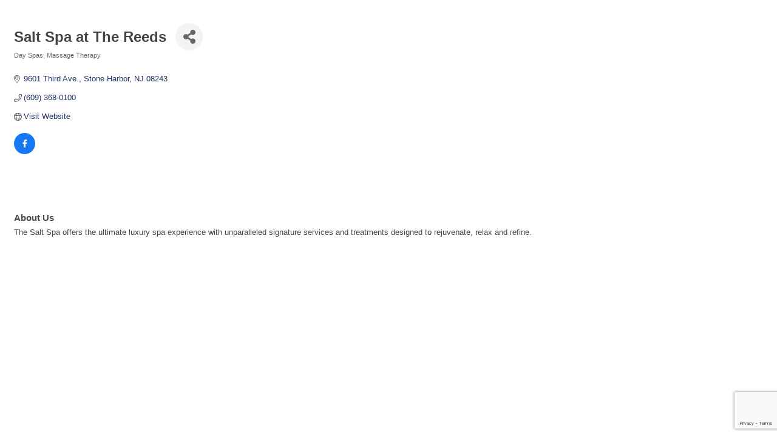

--- FILE ---
content_type: text/html; charset=utf-8
request_url: https://www.google.com/recaptcha/enterprise/anchor?ar=1&k=6LfI_T8rAAAAAMkWHrLP_GfSf3tLy9tKa839wcWa&co=aHR0cHM6Ly9idXNpbmVzcy5jYXBlbWF5Y291bnR5Y2hhbWJlci5jb206NDQz&hl=en&v=N67nZn4AqZkNcbeMu4prBgzg&size=invisible&anchor-ms=20000&execute-ms=30000&cb=ycu7zlespwqi
body_size: 48871
content:
<!DOCTYPE HTML><html dir="ltr" lang="en"><head><meta http-equiv="Content-Type" content="text/html; charset=UTF-8">
<meta http-equiv="X-UA-Compatible" content="IE=edge">
<title>reCAPTCHA</title>
<style type="text/css">
/* cyrillic-ext */
@font-face {
  font-family: 'Roboto';
  font-style: normal;
  font-weight: 400;
  font-stretch: 100%;
  src: url(//fonts.gstatic.com/s/roboto/v48/KFO7CnqEu92Fr1ME7kSn66aGLdTylUAMa3GUBHMdazTgWw.woff2) format('woff2');
  unicode-range: U+0460-052F, U+1C80-1C8A, U+20B4, U+2DE0-2DFF, U+A640-A69F, U+FE2E-FE2F;
}
/* cyrillic */
@font-face {
  font-family: 'Roboto';
  font-style: normal;
  font-weight: 400;
  font-stretch: 100%;
  src: url(//fonts.gstatic.com/s/roboto/v48/KFO7CnqEu92Fr1ME7kSn66aGLdTylUAMa3iUBHMdazTgWw.woff2) format('woff2');
  unicode-range: U+0301, U+0400-045F, U+0490-0491, U+04B0-04B1, U+2116;
}
/* greek-ext */
@font-face {
  font-family: 'Roboto';
  font-style: normal;
  font-weight: 400;
  font-stretch: 100%;
  src: url(//fonts.gstatic.com/s/roboto/v48/KFO7CnqEu92Fr1ME7kSn66aGLdTylUAMa3CUBHMdazTgWw.woff2) format('woff2');
  unicode-range: U+1F00-1FFF;
}
/* greek */
@font-face {
  font-family: 'Roboto';
  font-style: normal;
  font-weight: 400;
  font-stretch: 100%;
  src: url(//fonts.gstatic.com/s/roboto/v48/KFO7CnqEu92Fr1ME7kSn66aGLdTylUAMa3-UBHMdazTgWw.woff2) format('woff2');
  unicode-range: U+0370-0377, U+037A-037F, U+0384-038A, U+038C, U+038E-03A1, U+03A3-03FF;
}
/* math */
@font-face {
  font-family: 'Roboto';
  font-style: normal;
  font-weight: 400;
  font-stretch: 100%;
  src: url(//fonts.gstatic.com/s/roboto/v48/KFO7CnqEu92Fr1ME7kSn66aGLdTylUAMawCUBHMdazTgWw.woff2) format('woff2');
  unicode-range: U+0302-0303, U+0305, U+0307-0308, U+0310, U+0312, U+0315, U+031A, U+0326-0327, U+032C, U+032F-0330, U+0332-0333, U+0338, U+033A, U+0346, U+034D, U+0391-03A1, U+03A3-03A9, U+03B1-03C9, U+03D1, U+03D5-03D6, U+03F0-03F1, U+03F4-03F5, U+2016-2017, U+2034-2038, U+203C, U+2040, U+2043, U+2047, U+2050, U+2057, U+205F, U+2070-2071, U+2074-208E, U+2090-209C, U+20D0-20DC, U+20E1, U+20E5-20EF, U+2100-2112, U+2114-2115, U+2117-2121, U+2123-214F, U+2190, U+2192, U+2194-21AE, U+21B0-21E5, U+21F1-21F2, U+21F4-2211, U+2213-2214, U+2216-22FF, U+2308-230B, U+2310, U+2319, U+231C-2321, U+2336-237A, U+237C, U+2395, U+239B-23B7, U+23D0, U+23DC-23E1, U+2474-2475, U+25AF, U+25B3, U+25B7, U+25BD, U+25C1, U+25CA, U+25CC, U+25FB, U+266D-266F, U+27C0-27FF, U+2900-2AFF, U+2B0E-2B11, U+2B30-2B4C, U+2BFE, U+3030, U+FF5B, U+FF5D, U+1D400-1D7FF, U+1EE00-1EEFF;
}
/* symbols */
@font-face {
  font-family: 'Roboto';
  font-style: normal;
  font-weight: 400;
  font-stretch: 100%;
  src: url(//fonts.gstatic.com/s/roboto/v48/KFO7CnqEu92Fr1ME7kSn66aGLdTylUAMaxKUBHMdazTgWw.woff2) format('woff2');
  unicode-range: U+0001-000C, U+000E-001F, U+007F-009F, U+20DD-20E0, U+20E2-20E4, U+2150-218F, U+2190, U+2192, U+2194-2199, U+21AF, U+21E6-21F0, U+21F3, U+2218-2219, U+2299, U+22C4-22C6, U+2300-243F, U+2440-244A, U+2460-24FF, U+25A0-27BF, U+2800-28FF, U+2921-2922, U+2981, U+29BF, U+29EB, U+2B00-2BFF, U+4DC0-4DFF, U+FFF9-FFFB, U+10140-1018E, U+10190-1019C, U+101A0, U+101D0-101FD, U+102E0-102FB, U+10E60-10E7E, U+1D2C0-1D2D3, U+1D2E0-1D37F, U+1F000-1F0FF, U+1F100-1F1AD, U+1F1E6-1F1FF, U+1F30D-1F30F, U+1F315, U+1F31C, U+1F31E, U+1F320-1F32C, U+1F336, U+1F378, U+1F37D, U+1F382, U+1F393-1F39F, U+1F3A7-1F3A8, U+1F3AC-1F3AF, U+1F3C2, U+1F3C4-1F3C6, U+1F3CA-1F3CE, U+1F3D4-1F3E0, U+1F3ED, U+1F3F1-1F3F3, U+1F3F5-1F3F7, U+1F408, U+1F415, U+1F41F, U+1F426, U+1F43F, U+1F441-1F442, U+1F444, U+1F446-1F449, U+1F44C-1F44E, U+1F453, U+1F46A, U+1F47D, U+1F4A3, U+1F4B0, U+1F4B3, U+1F4B9, U+1F4BB, U+1F4BF, U+1F4C8-1F4CB, U+1F4D6, U+1F4DA, U+1F4DF, U+1F4E3-1F4E6, U+1F4EA-1F4ED, U+1F4F7, U+1F4F9-1F4FB, U+1F4FD-1F4FE, U+1F503, U+1F507-1F50B, U+1F50D, U+1F512-1F513, U+1F53E-1F54A, U+1F54F-1F5FA, U+1F610, U+1F650-1F67F, U+1F687, U+1F68D, U+1F691, U+1F694, U+1F698, U+1F6AD, U+1F6B2, U+1F6B9-1F6BA, U+1F6BC, U+1F6C6-1F6CF, U+1F6D3-1F6D7, U+1F6E0-1F6EA, U+1F6F0-1F6F3, U+1F6F7-1F6FC, U+1F700-1F7FF, U+1F800-1F80B, U+1F810-1F847, U+1F850-1F859, U+1F860-1F887, U+1F890-1F8AD, U+1F8B0-1F8BB, U+1F8C0-1F8C1, U+1F900-1F90B, U+1F93B, U+1F946, U+1F984, U+1F996, U+1F9E9, U+1FA00-1FA6F, U+1FA70-1FA7C, U+1FA80-1FA89, U+1FA8F-1FAC6, U+1FACE-1FADC, U+1FADF-1FAE9, U+1FAF0-1FAF8, U+1FB00-1FBFF;
}
/* vietnamese */
@font-face {
  font-family: 'Roboto';
  font-style: normal;
  font-weight: 400;
  font-stretch: 100%;
  src: url(//fonts.gstatic.com/s/roboto/v48/KFO7CnqEu92Fr1ME7kSn66aGLdTylUAMa3OUBHMdazTgWw.woff2) format('woff2');
  unicode-range: U+0102-0103, U+0110-0111, U+0128-0129, U+0168-0169, U+01A0-01A1, U+01AF-01B0, U+0300-0301, U+0303-0304, U+0308-0309, U+0323, U+0329, U+1EA0-1EF9, U+20AB;
}
/* latin-ext */
@font-face {
  font-family: 'Roboto';
  font-style: normal;
  font-weight: 400;
  font-stretch: 100%;
  src: url(//fonts.gstatic.com/s/roboto/v48/KFO7CnqEu92Fr1ME7kSn66aGLdTylUAMa3KUBHMdazTgWw.woff2) format('woff2');
  unicode-range: U+0100-02BA, U+02BD-02C5, U+02C7-02CC, U+02CE-02D7, U+02DD-02FF, U+0304, U+0308, U+0329, U+1D00-1DBF, U+1E00-1E9F, U+1EF2-1EFF, U+2020, U+20A0-20AB, U+20AD-20C0, U+2113, U+2C60-2C7F, U+A720-A7FF;
}
/* latin */
@font-face {
  font-family: 'Roboto';
  font-style: normal;
  font-weight: 400;
  font-stretch: 100%;
  src: url(//fonts.gstatic.com/s/roboto/v48/KFO7CnqEu92Fr1ME7kSn66aGLdTylUAMa3yUBHMdazQ.woff2) format('woff2');
  unicode-range: U+0000-00FF, U+0131, U+0152-0153, U+02BB-02BC, U+02C6, U+02DA, U+02DC, U+0304, U+0308, U+0329, U+2000-206F, U+20AC, U+2122, U+2191, U+2193, U+2212, U+2215, U+FEFF, U+FFFD;
}
/* cyrillic-ext */
@font-face {
  font-family: 'Roboto';
  font-style: normal;
  font-weight: 500;
  font-stretch: 100%;
  src: url(//fonts.gstatic.com/s/roboto/v48/KFO7CnqEu92Fr1ME7kSn66aGLdTylUAMa3GUBHMdazTgWw.woff2) format('woff2');
  unicode-range: U+0460-052F, U+1C80-1C8A, U+20B4, U+2DE0-2DFF, U+A640-A69F, U+FE2E-FE2F;
}
/* cyrillic */
@font-face {
  font-family: 'Roboto';
  font-style: normal;
  font-weight: 500;
  font-stretch: 100%;
  src: url(//fonts.gstatic.com/s/roboto/v48/KFO7CnqEu92Fr1ME7kSn66aGLdTylUAMa3iUBHMdazTgWw.woff2) format('woff2');
  unicode-range: U+0301, U+0400-045F, U+0490-0491, U+04B0-04B1, U+2116;
}
/* greek-ext */
@font-face {
  font-family: 'Roboto';
  font-style: normal;
  font-weight: 500;
  font-stretch: 100%;
  src: url(//fonts.gstatic.com/s/roboto/v48/KFO7CnqEu92Fr1ME7kSn66aGLdTylUAMa3CUBHMdazTgWw.woff2) format('woff2');
  unicode-range: U+1F00-1FFF;
}
/* greek */
@font-face {
  font-family: 'Roboto';
  font-style: normal;
  font-weight: 500;
  font-stretch: 100%;
  src: url(//fonts.gstatic.com/s/roboto/v48/KFO7CnqEu92Fr1ME7kSn66aGLdTylUAMa3-UBHMdazTgWw.woff2) format('woff2');
  unicode-range: U+0370-0377, U+037A-037F, U+0384-038A, U+038C, U+038E-03A1, U+03A3-03FF;
}
/* math */
@font-face {
  font-family: 'Roboto';
  font-style: normal;
  font-weight: 500;
  font-stretch: 100%;
  src: url(//fonts.gstatic.com/s/roboto/v48/KFO7CnqEu92Fr1ME7kSn66aGLdTylUAMawCUBHMdazTgWw.woff2) format('woff2');
  unicode-range: U+0302-0303, U+0305, U+0307-0308, U+0310, U+0312, U+0315, U+031A, U+0326-0327, U+032C, U+032F-0330, U+0332-0333, U+0338, U+033A, U+0346, U+034D, U+0391-03A1, U+03A3-03A9, U+03B1-03C9, U+03D1, U+03D5-03D6, U+03F0-03F1, U+03F4-03F5, U+2016-2017, U+2034-2038, U+203C, U+2040, U+2043, U+2047, U+2050, U+2057, U+205F, U+2070-2071, U+2074-208E, U+2090-209C, U+20D0-20DC, U+20E1, U+20E5-20EF, U+2100-2112, U+2114-2115, U+2117-2121, U+2123-214F, U+2190, U+2192, U+2194-21AE, U+21B0-21E5, U+21F1-21F2, U+21F4-2211, U+2213-2214, U+2216-22FF, U+2308-230B, U+2310, U+2319, U+231C-2321, U+2336-237A, U+237C, U+2395, U+239B-23B7, U+23D0, U+23DC-23E1, U+2474-2475, U+25AF, U+25B3, U+25B7, U+25BD, U+25C1, U+25CA, U+25CC, U+25FB, U+266D-266F, U+27C0-27FF, U+2900-2AFF, U+2B0E-2B11, U+2B30-2B4C, U+2BFE, U+3030, U+FF5B, U+FF5D, U+1D400-1D7FF, U+1EE00-1EEFF;
}
/* symbols */
@font-face {
  font-family: 'Roboto';
  font-style: normal;
  font-weight: 500;
  font-stretch: 100%;
  src: url(//fonts.gstatic.com/s/roboto/v48/KFO7CnqEu92Fr1ME7kSn66aGLdTylUAMaxKUBHMdazTgWw.woff2) format('woff2');
  unicode-range: U+0001-000C, U+000E-001F, U+007F-009F, U+20DD-20E0, U+20E2-20E4, U+2150-218F, U+2190, U+2192, U+2194-2199, U+21AF, U+21E6-21F0, U+21F3, U+2218-2219, U+2299, U+22C4-22C6, U+2300-243F, U+2440-244A, U+2460-24FF, U+25A0-27BF, U+2800-28FF, U+2921-2922, U+2981, U+29BF, U+29EB, U+2B00-2BFF, U+4DC0-4DFF, U+FFF9-FFFB, U+10140-1018E, U+10190-1019C, U+101A0, U+101D0-101FD, U+102E0-102FB, U+10E60-10E7E, U+1D2C0-1D2D3, U+1D2E0-1D37F, U+1F000-1F0FF, U+1F100-1F1AD, U+1F1E6-1F1FF, U+1F30D-1F30F, U+1F315, U+1F31C, U+1F31E, U+1F320-1F32C, U+1F336, U+1F378, U+1F37D, U+1F382, U+1F393-1F39F, U+1F3A7-1F3A8, U+1F3AC-1F3AF, U+1F3C2, U+1F3C4-1F3C6, U+1F3CA-1F3CE, U+1F3D4-1F3E0, U+1F3ED, U+1F3F1-1F3F3, U+1F3F5-1F3F7, U+1F408, U+1F415, U+1F41F, U+1F426, U+1F43F, U+1F441-1F442, U+1F444, U+1F446-1F449, U+1F44C-1F44E, U+1F453, U+1F46A, U+1F47D, U+1F4A3, U+1F4B0, U+1F4B3, U+1F4B9, U+1F4BB, U+1F4BF, U+1F4C8-1F4CB, U+1F4D6, U+1F4DA, U+1F4DF, U+1F4E3-1F4E6, U+1F4EA-1F4ED, U+1F4F7, U+1F4F9-1F4FB, U+1F4FD-1F4FE, U+1F503, U+1F507-1F50B, U+1F50D, U+1F512-1F513, U+1F53E-1F54A, U+1F54F-1F5FA, U+1F610, U+1F650-1F67F, U+1F687, U+1F68D, U+1F691, U+1F694, U+1F698, U+1F6AD, U+1F6B2, U+1F6B9-1F6BA, U+1F6BC, U+1F6C6-1F6CF, U+1F6D3-1F6D7, U+1F6E0-1F6EA, U+1F6F0-1F6F3, U+1F6F7-1F6FC, U+1F700-1F7FF, U+1F800-1F80B, U+1F810-1F847, U+1F850-1F859, U+1F860-1F887, U+1F890-1F8AD, U+1F8B0-1F8BB, U+1F8C0-1F8C1, U+1F900-1F90B, U+1F93B, U+1F946, U+1F984, U+1F996, U+1F9E9, U+1FA00-1FA6F, U+1FA70-1FA7C, U+1FA80-1FA89, U+1FA8F-1FAC6, U+1FACE-1FADC, U+1FADF-1FAE9, U+1FAF0-1FAF8, U+1FB00-1FBFF;
}
/* vietnamese */
@font-face {
  font-family: 'Roboto';
  font-style: normal;
  font-weight: 500;
  font-stretch: 100%;
  src: url(//fonts.gstatic.com/s/roboto/v48/KFO7CnqEu92Fr1ME7kSn66aGLdTylUAMa3OUBHMdazTgWw.woff2) format('woff2');
  unicode-range: U+0102-0103, U+0110-0111, U+0128-0129, U+0168-0169, U+01A0-01A1, U+01AF-01B0, U+0300-0301, U+0303-0304, U+0308-0309, U+0323, U+0329, U+1EA0-1EF9, U+20AB;
}
/* latin-ext */
@font-face {
  font-family: 'Roboto';
  font-style: normal;
  font-weight: 500;
  font-stretch: 100%;
  src: url(//fonts.gstatic.com/s/roboto/v48/KFO7CnqEu92Fr1ME7kSn66aGLdTylUAMa3KUBHMdazTgWw.woff2) format('woff2');
  unicode-range: U+0100-02BA, U+02BD-02C5, U+02C7-02CC, U+02CE-02D7, U+02DD-02FF, U+0304, U+0308, U+0329, U+1D00-1DBF, U+1E00-1E9F, U+1EF2-1EFF, U+2020, U+20A0-20AB, U+20AD-20C0, U+2113, U+2C60-2C7F, U+A720-A7FF;
}
/* latin */
@font-face {
  font-family: 'Roboto';
  font-style: normal;
  font-weight: 500;
  font-stretch: 100%;
  src: url(//fonts.gstatic.com/s/roboto/v48/KFO7CnqEu92Fr1ME7kSn66aGLdTylUAMa3yUBHMdazQ.woff2) format('woff2');
  unicode-range: U+0000-00FF, U+0131, U+0152-0153, U+02BB-02BC, U+02C6, U+02DA, U+02DC, U+0304, U+0308, U+0329, U+2000-206F, U+20AC, U+2122, U+2191, U+2193, U+2212, U+2215, U+FEFF, U+FFFD;
}
/* cyrillic-ext */
@font-face {
  font-family: 'Roboto';
  font-style: normal;
  font-weight: 900;
  font-stretch: 100%;
  src: url(//fonts.gstatic.com/s/roboto/v48/KFO7CnqEu92Fr1ME7kSn66aGLdTylUAMa3GUBHMdazTgWw.woff2) format('woff2');
  unicode-range: U+0460-052F, U+1C80-1C8A, U+20B4, U+2DE0-2DFF, U+A640-A69F, U+FE2E-FE2F;
}
/* cyrillic */
@font-face {
  font-family: 'Roboto';
  font-style: normal;
  font-weight: 900;
  font-stretch: 100%;
  src: url(//fonts.gstatic.com/s/roboto/v48/KFO7CnqEu92Fr1ME7kSn66aGLdTylUAMa3iUBHMdazTgWw.woff2) format('woff2');
  unicode-range: U+0301, U+0400-045F, U+0490-0491, U+04B0-04B1, U+2116;
}
/* greek-ext */
@font-face {
  font-family: 'Roboto';
  font-style: normal;
  font-weight: 900;
  font-stretch: 100%;
  src: url(//fonts.gstatic.com/s/roboto/v48/KFO7CnqEu92Fr1ME7kSn66aGLdTylUAMa3CUBHMdazTgWw.woff2) format('woff2');
  unicode-range: U+1F00-1FFF;
}
/* greek */
@font-face {
  font-family: 'Roboto';
  font-style: normal;
  font-weight: 900;
  font-stretch: 100%;
  src: url(//fonts.gstatic.com/s/roboto/v48/KFO7CnqEu92Fr1ME7kSn66aGLdTylUAMa3-UBHMdazTgWw.woff2) format('woff2');
  unicode-range: U+0370-0377, U+037A-037F, U+0384-038A, U+038C, U+038E-03A1, U+03A3-03FF;
}
/* math */
@font-face {
  font-family: 'Roboto';
  font-style: normal;
  font-weight: 900;
  font-stretch: 100%;
  src: url(//fonts.gstatic.com/s/roboto/v48/KFO7CnqEu92Fr1ME7kSn66aGLdTylUAMawCUBHMdazTgWw.woff2) format('woff2');
  unicode-range: U+0302-0303, U+0305, U+0307-0308, U+0310, U+0312, U+0315, U+031A, U+0326-0327, U+032C, U+032F-0330, U+0332-0333, U+0338, U+033A, U+0346, U+034D, U+0391-03A1, U+03A3-03A9, U+03B1-03C9, U+03D1, U+03D5-03D6, U+03F0-03F1, U+03F4-03F5, U+2016-2017, U+2034-2038, U+203C, U+2040, U+2043, U+2047, U+2050, U+2057, U+205F, U+2070-2071, U+2074-208E, U+2090-209C, U+20D0-20DC, U+20E1, U+20E5-20EF, U+2100-2112, U+2114-2115, U+2117-2121, U+2123-214F, U+2190, U+2192, U+2194-21AE, U+21B0-21E5, U+21F1-21F2, U+21F4-2211, U+2213-2214, U+2216-22FF, U+2308-230B, U+2310, U+2319, U+231C-2321, U+2336-237A, U+237C, U+2395, U+239B-23B7, U+23D0, U+23DC-23E1, U+2474-2475, U+25AF, U+25B3, U+25B7, U+25BD, U+25C1, U+25CA, U+25CC, U+25FB, U+266D-266F, U+27C0-27FF, U+2900-2AFF, U+2B0E-2B11, U+2B30-2B4C, U+2BFE, U+3030, U+FF5B, U+FF5D, U+1D400-1D7FF, U+1EE00-1EEFF;
}
/* symbols */
@font-face {
  font-family: 'Roboto';
  font-style: normal;
  font-weight: 900;
  font-stretch: 100%;
  src: url(//fonts.gstatic.com/s/roboto/v48/KFO7CnqEu92Fr1ME7kSn66aGLdTylUAMaxKUBHMdazTgWw.woff2) format('woff2');
  unicode-range: U+0001-000C, U+000E-001F, U+007F-009F, U+20DD-20E0, U+20E2-20E4, U+2150-218F, U+2190, U+2192, U+2194-2199, U+21AF, U+21E6-21F0, U+21F3, U+2218-2219, U+2299, U+22C4-22C6, U+2300-243F, U+2440-244A, U+2460-24FF, U+25A0-27BF, U+2800-28FF, U+2921-2922, U+2981, U+29BF, U+29EB, U+2B00-2BFF, U+4DC0-4DFF, U+FFF9-FFFB, U+10140-1018E, U+10190-1019C, U+101A0, U+101D0-101FD, U+102E0-102FB, U+10E60-10E7E, U+1D2C0-1D2D3, U+1D2E0-1D37F, U+1F000-1F0FF, U+1F100-1F1AD, U+1F1E6-1F1FF, U+1F30D-1F30F, U+1F315, U+1F31C, U+1F31E, U+1F320-1F32C, U+1F336, U+1F378, U+1F37D, U+1F382, U+1F393-1F39F, U+1F3A7-1F3A8, U+1F3AC-1F3AF, U+1F3C2, U+1F3C4-1F3C6, U+1F3CA-1F3CE, U+1F3D4-1F3E0, U+1F3ED, U+1F3F1-1F3F3, U+1F3F5-1F3F7, U+1F408, U+1F415, U+1F41F, U+1F426, U+1F43F, U+1F441-1F442, U+1F444, U+1F446-1F449, U+1F44C-1F44E, U+1F453, U+1F46A, U+1F47D, U+1F4A3, U+1F4B0, U+1F4B3, U+1F4B9, U+1F4BB, U+1F4BF, U+1F4C8-1F4CB, U+1F4D6, U+1F4DA, U+1F4DF, U+1F4E3-1F4E6, U+1F4EA-1F4ED, U+1F4F7, U+1F4F9-1F4FB, U+1F4FD-1F4FE, U+1F503, U+1F507-1F50B, U+1F50D, U+1F512-1F513, U+1F53E-1F54A, U+1F54F-1F5FA, U+1F610, U+1F650-1F67F, U+1F687, U+1F68D, U+1F691, U+1F694, U+1F698, U+1F6AD, U+1F6B2, U+1F6B9-1F6BA, U+1F6BC, U+1F6C6-1F6CF, U+1F6D3-1F6D7, U+1F6E0-1F6EA, U+1F6F0-1F6F3, U+1F6F7-1F6FC, U+1F700-1F7FF, U+1F800-1F80B, U+1F810-1F847, U+1F850-1F859, U+1F860-1F887, U+1F890-1F8AD, U+1F8B0-1F8BB, U+1F8C0-1F8C1, U+1F900-1F90B, U+1F93B, U+1F946, U+1F984, U+1F996, U+1F9E9, U+1FA00-1FA6F, U+1FA70-1FA7C, U+1FA80-1FA89, U+1FA8F-1FAC6, U+1FACE-1FADC, U+1FADF-1FAE9, U+1FAF0-1FAF8, U+1FB00-1FBFF;
}
/* vietnamese */
@font-face {
  font-family: 'Roboto';
  font-style: normal;
  font-weight: 900;
  font-stretch: 100%;
  src: url(//fonts.gstatic.com/s/roboto/v48/KFO7CnqEu92Fr1ME7kSn66aGLdTylUAMa3OUBHMdazTgWw.woff2) format('woff2');
  unicode-range: U+0102-0103, U+0110-0111, U+0128-0129, U+0168-0169, U+01A0-01A1, U+01AF-01B0, U+0300-0301, U+0303-0304, U+0308-0309, U+0323, U+0329, U+1EA0-1EF9, U+20AB;
}
/* latin-ext */
@font-face {
  font-family: 'Roboto';
  font-style: normal;
  font-weight: 900;
  font-stretch: 100%;
  src: url(//fonts.gstatic.com/s/roboto/v48/KFO7CnqEu92Fr1ME7kSn66aGLdTylUAMa3KUBHMdazTgWw.woff2) format('woff2');
  unicode-range: U+0100-02BA, U+02BD-02C5, U+02C7-02CC, U+02CE-02D7, U+02DD-02FF, U+0304, U+0308, U+0329, U+1D00-1DBF, U+1E00-1E9F, U+1EF2-1EFF, U+2020, U+20A0-20AB, U+20AD-20C0, U+2113, U+2C60-2C7F, U+A720-A7FF;
}
/* latin */
@font-face {
  font-family: 'Roboto';
  font-style: normal;
  font-weight: 900;
  font-stretch: 100%;
  src: url(//fonts.gstatic.com/s/roboto/v48/KFO7CnqEu92Fr1ME7kSn66aGLdTylUAMa3yUBHMdazQ.woff2) format('woff2');
  unicode-range: U+0000-00FF, U+0131, U+0152-0153, U+02BB-02BC, U+02C6, U+02DA, U+02DC, U+0304, U+0308, U+0329, U+2000-206F, U+20AC, U+2122, U+2191, U+2193, U+2212, U+2215, U+FEFF, U+FFFD;
}

</style>
<link rel="stylesheet" type="text/css" href="https://www.gstatic.com/recaptcha/releases/N67nZn4AqZkNcbeMu4prBgzg/styles__ltr.css">
<script nonce="hhffnLwfosVO55N6PI5BGQ" type="text/javascript">window['__recaptcha_api'] = 'https://www.google.com/recaptcha/enterprise/';</script>
<script type="text/javascript" src="https://www.gstatic.com/recaptcha/releases/N67nZn4AqZkNcbeMu4prBgzg/recaptcha__en.js" nonce="hhffnLwfosVO55N6PI5BGQ">
      
    </script></head>
<body><div id="rc-anchor-alert" class="rc-anchor-alert"></div>
<input type="hidden" id="recaptcha-token" value="[base64]">
<script type="text/javascript" nonce="hhffnLwfosVO55N6PI5BGQ">
      recaptcha.anchor.Main.init("[\x22ainput\x22,[\x22bgdata\x22,\x22\x22,\[base64]/[base64]/[base64]/[base64]/[base64]/UltsKytdPUU6KEU8MjA0OD9SW2wrK109RT4+NnwxOTI6KChFJjY0NTEyKT09NTUyOTYmJk0rMTxjLmxlbmd0aCYmKGMuY2hhckNvZGVBdChNKzEpJjY0NTEyKT09NTYzMjA/[base64]/[base64]/[base64]/[base64]/[base64]/[base64]/[base64]\x22,\[base64]\\u003d\x22,\x22RGMWw5rDusKRT8OSw51fTEDDuE9GamfDjMOLw67DgBnCgwnDtWvCvsO9GQNoXsKzWz9hwrAjwqPCscOtLcKDOsKbJD9ewpLCs2kGG8KUw4TCksK8OMKJw57Dt8O9WX0PJsOGEsO8wpPCo3rDvMKFb2HCgsOeVSnDo8OvVD4/[base64]/Duy7DigLDtjxZw71NOMOgwrXDhB9mwrt6woIiVcOrwpQQHzrDrgPDlcKmwp54PMKNw4dJw6t4wqlvw51KwrEHw4HCjcKZLVnCi3JEw7YowrHDmk/DjVxbw61awq5xw6Ewwo7Dmic9ZcKMYcOvw63CmsO6w7VtwpnDq8O1woPDmVM3wrUhw6HDsy7CinHDklbCjW7Ck8Oiw73DtcONS19twq8rwprDqVLCgsKYwpTDjBVRI0HDrMOdfG0NCMKSewouwobDuzHCmcK9CnvCgsOINcOZw7XClMO/w4fDrMK+wqvChEF4wrsvH8KSw5IVwoR7wpzCsjTDnsOAfhPCqMORe1XDq8OUfV5uEMOYecKXwpHCrMOOw5/DhU4dBU7DocKTwq16wpvDkm7Cp8K+w4nDucOtwqMHw4LDvsKafjPDiQh8JyHDqgxxw4pRGlPDozvCkMKgezHDncKHwpQXDRpHC8OeK8KJw53DqMKBwrPCtkQpVkLCqMO+O8KPwq9je3LCs8KKwqvDsxQLRBjDgcOXRsKNwqjCkzFOwoZowp7CsMOMdMOsw4/CjE7CiTElw6DDmBx2wq3DhcK/wovCncKqSsO8wozCmkTCpUrCn2FCw5PDjnrClsKuAnY9esOgw5DDlQh9NTrDocO+HMKgwqHDhyTDgsO7K8OUDWJVRcOTfcOgbA0yXsOcH8KAwoHCiMKNwovDvQRJw55Hw6/Ds8OpOMKfaMKuDcOOKcO0Z8K7w4LDl33CglLDum5uKMKMw5zCk8OHwp7Du8KwRcODwoPDt2sBNjrClCfDmxNGOcKSw5bDiTrDt3Y/FsO1wqtGwpd2UgLCrks5b8KOwp3Ci8OAw6tae8KXLcK4w7xYwoc/wqHDrMKQwo0NeEzCocKowrYewoMSDcObZMKxw5zDmBErScOqGcKiw5fDlsOBRCpUw5PDjQrDtzXCnTdOBEMfAAbDj8OPCRQDwq3ChF3Ci1jCjMKmworDmsKAbT/CrwvChDNIdmvCqWXCigbCrMOnPQ/DtcKJw57DpXBPw6FBw6LCsS7ChcKCJ8OCw4jDssOswrPCqgVbw6TDuA1Jw7DCtsOQwrnCoF1iwoTCl2/[base64]/XHo4w6kaKyLClMKiw60lw6AxfSVYwqXDlzrDoMKew4EvwotHY8OqK8KNwqxqw6gdwpXDsgHDvsKtBRl9wrzCqC7CsVrCvmnCjXnDnCnCkcObw7pHfMOFeH9LJcKAYcKYQR9jCC/CoQjDrsO0w7TCvBxkwrJpdFluw7Aywpt8wpvCr3/CuVldw60EYUrCo8KEw4jCqcOKAGJtVcK9JFUPwqtMTcKyd8O9ZMKWw6hwwoLDoMOfw5pGw5dDcsK+w77CkkPDgj1Kw5nCg8ONFcK5wpdeE1vClgXDqsK5LMObDsKCHDLCl2E/[base64]/DoMK4w4d+cm9Twp/CmEzCj8KjZWJeRcOJTFhawrvCm8OFwpzDgidDwqMBw4BIwrrCu8K/IGgIw5/DrcOcc8Oew4FiCyDCv8ONCCERw4pbQ8KXwpPDvzzCkGXClMOfE2PCvsO5w4/DmMO7aUrCv8OLw4QgSAbCgcKwwrh7wrbCqH9XYHfDuyzClsOoWS/CocK/[base64]/DlcOwwq9sd2ZHwrDCgTjCgcOhBsOWU8OUwrTCtThhNwNDdB/CtXTDtw7Dk2PDgXkIZyEfZMKrFBXCvE/[base64]/L1AvwqzDjcO1M8OZwrpceyDCin/Cn8O9YQAEwqsUKcOWCCPDicKeVjZBw6XCm8K1P0s0E8KawodwGRZlQ8KcOU/CgX/Dly5Ud23DjAQaw6ZdwqI7KjtKcVTDlcOawoUSdcOsBAoULMO4fj9KwoBVw4TDrGZGB3PDklLCnMKwMMO1w6TCt2Z2OsKfwrhuKMKwECjDgUVMPWg7P1/CrcKaw7bDucKCwqfDp8OIXcK4YUQHw5jCjmpFwoo7QMK+OX3CqMKewqrCrcOiw6DDssOmLMK0HcOVwp/CniXChMKlw7t0RmdqwqbDqsKVa8OLFsKoAsKXwpQ/FWY0XBkGZ1/DoynDqGzCqcOBwpPClmzDtMO6acKnUsOtPho/wpQrQ1oZwoZPwqjCo8Kmw4VDSUXCpMOXwrfDiRjDmsOnw7lnXsOSwr1pP8O6bxnCnSsew7BgalzCoRPClATCt8OAPsKEDSzDj8OgwqnDoH5Yw5rCtsOLwpjCtsOcfMKtJwpiFcK5w4N1CS/[base64]/Dt3DDocOnw70MwrkOGilxw4fCrRt9fGpbecKRw6vDjgvDvcOzBsOaOAdweV3ChUfCoMKxw5PCuCnCh8KTLsKrw6UOw5jDusOww5R6CcOfMcOzw7PCrg1SEl3DpB3CrlfDucK+Y8OXARggw7l7Cg3Cs8KjO8ODw7Bvwqgkw482woTDksKXwqjDtl4rFy/DnMOLw7XDqMOQwqPDhy9kwrBUw5/DtSXCjMO1ZMKZwr/DjMKHQsOIYngVI8KowpXDjR3DlcKeY8KMw40kw5RRwqTCu8O3w5nDoCbCmsKCAsOrwq3DusKTN8Ksw6Uow6NIw69iDsKawo9qwq5nZ1fCsR3DuMOeSsOjw4fDr1LCpBZ0W0/Di8Okw53DisOWw7rCv8ORwprDrTrCn248wo0Qw4DDs8Kuw6fDqMOUwozCuTDDv8OHIWlmaTNow6nDvGnDjcKxccOhB8Olw4DCmMONP8KMw7zCsVTDr8O1acOqHRXDk10GwpZ6wpVkQcOlwqDCpDAiwotRJDtswpzCjW/DlMKWf8OQw6PDrhQpUCXDpwFLdWjCvF19w5oMV8OCwoVFR8Kywr4pwrkaMcKaHcK6w57Do8KOwpQUHXXDl33Co2giU2o6w5kywonCrsKfw4k8asOcw67CjwLCgRXDj1vCmMK/wpJow5PDmMOvSsOdLcK5wogkwoYbGxHDssOXw67ChsKtN2TDp8KAwpnDhDk9w4Mww5kIw5FZI0xpw7zCmMKUTSU9w5p/ZWlFAsKVNcOzwrkYKGbDs8OxUkLCkF4gI8OjKkbCvcODJsOoZjFkQ27Dn8K4R3FTw7XCvwHCscOkJh7Di8KuJktAw5Z2wroAw6kqw5lmQMO3HF7Dl8KdGMORJXRdwoLDlQzCsMOaw59Fw6IkcsOrw4pPw75QwobCocOowrUtF3x3wqnDnsKdf8KzXj/ChRdkwqHChsKMw4AhFxxZwobDpsOWURNYwonDhsKJQMOQw4LDrXFcWV/CpMOOdcK0wpDDo33ClMKmwp7Cm8OuG347ZsOBwoo4wo/DhcKfwofCoGvDm8K7wqNscsKawo4lPMOGwrspc8KzAcKgwpxdEsK3H8Olwr7DhWcZw41Hw5MJwqleOMO0wo0Uwrw8w4Maw6XCmcOpwotgOUnDnsKpw7wBZcKow6Y/w7kow7nCpjnDmG1Nw5HDi8OnwrM9w703L8K2f8KUw5XCrzDCn1TDunXDocKSA8O3e8KbZMKwa8OYwo4Jw7XCn8O3w6DCo8KAw7fDiMO/dAA6w6B6UcOwIQjDgsK+QQ3DvX4XB8KlMsOYasO6w4h/w7tWw7R4w5I2KRkDLgbCpHhNw4HDm8KBISbDvwDCkcOSwpI9w4LDq1nDmsO1KMKwZjMIGsOPZcKnFRjDsWjDiklPQsK+w63Ci8K+wr7DtVLDsMOVw5/CvRvCrANUw5s6w7wVwroww7PDo8K/w7DDvsOhwqgIGhYFLUDCnMOtwpcwTMKXYGsJw5wZw4PDp8KLwqA0w5B8wpHCosOnw4DCo8O5w4U5BgzDuWDCmjYaw7sHw6pNw7LDpntpwqsNZcO6YMONwqHCvzpAUMK5YcOowrV8w6J/[base64]/DqsKmbkjDgMO0GRDChD/Cuk0odMKpw70dw6nDggjChcK2wq7DkMKddMOlwpc2wp7DhsOmwrN0w5TCrsKlRsOsw6gqBMORISgnw43CgMKCw7w2VmHCuUvCoQFFWCVkwpLCkMOyw57CmsKKecK3w4jDrFAwHMKiwpdEw5/CiMKaIg/DvMKSw7PChiMow4LCrHBZwqcVJsKPw6YOGMOjfsKXMMOwOsOLw6fDoQXCrMONCUFNNHDCocOqdMKjKGg1exZRw4J+wqg1asOiw6Q8ZTt/[base64]/PR/Ch8K9cQQfNsKzwrBqw7bClGHDrcKEw6VFw6vDjsOow4s8D8OXwodjw6vDpMOSS0bCjyjDusOqwq43EAPCrcObFzbDp8OsSMKYQidPdsK/w5DDs8KxLA3Du8ObwpMZSEvDtcOgGivCrcKaaAbDu8OEwqtowp3Cl2HDlid/w5g9GcKuwrlAw7xHEcO+e0AEVXB+csO9VHw1dcOgw40heRPDv3HCmSUPVzI2w43ClsKGQ8K5w517GcKGw7cIXS7CuXDDpnRewr5Cw4XClyLDmMKHw4nDmVnDuhDCsDEAIcOsd8KdwoouTDPDnMKfN8OGwr/ClgoWw6PDocKbUC1yw4Q/e8KowoF7w7HDuSDDvynDgHLDiB8/[base64]/DtMKWDcKLSn7DmyY8QnvClh1ZX8K1dMK6CsOOw6bDssOYCxo/VMKBbzPDrsKxwr1nRFwGE8K3Si8pwpPCvsK4GcKhBcKtwqDCqcO9H8OOYMOEw6jCm8OMwqtxw7/Cg1gDZRx3a8KQQ8KQdkzDlcK6w4xZISM1w4HCl8KWSMKoCE7CicOlcFchw4ALW8K5d8Kbw4Ivw4B7KMODw7p8wrg/wrjDu8OXLiwBL8O9ezzDvn/[base64]/CpMKDNE/DvMOlwrvCqnReYE3CnsOKGMKiBUbDo8OyIMOgKxvDrMO8A8OJRyDDn8KtH8Orw7EIw50FwqTCj8OOIsK/woB9w6cMe27Ct8O/dsKuwq/CscO7wrJgw4nChMOYeEERwrDDh8O5wqN+w5fDv8Ozw6gRwpXCsUvDsmNnEjJ1w6o1wrPCsV7ChzbCvmFcaE8GPMOEG8Ojw7XCiz/[base64]/DmsK6CCkGKQrDhMOow6lSUMO9wrvCsEtQw4zDlB7CiMKvNcKKw6B/E00sLj5DwpRiQifDu8K2DMOxWMKMcsKqwpjDicOkS1F1PkbCuMOqbXrCgmHDrSU0w55HKsO9wph1w4TCkBBBw6PDp8KMwoJfOsKywqnDjFLCuMKNw5xOGgwswqTDj8OGwpnCsh4DCnwyFUnCqMKQwoHCmcOjwrt+wqEtw6LCuMO/w7hcVxvDrznDqEoMSkXDtcO7GcOHKREqw4XDhmAEeBLDp8KgwpEQTMONSy8iDUZrw6lkwrPCpcOOw7HDjx4Lw5fCoMOnw6zCjxk3ai5dwrXDpWN3wq8GHMKHV8KxRhNPw6jDosOTUR12ZAbCpMOHYg7CtcOMZDNvYzUsw4d5AnDDg8KQSsOXwo96w7/[base64]/DvsKdUXvDp8OCBcOfwo4vwpIvfCzCoMKgwpPCvcOqw6fDhsOtw6DDg8KHwrLCmcOGUsODVA/DjE/CpMOBGsOSwqovDjJuFzfCpBwAd0XCowk/w40WbU9zAsKAwobDhsOYwpvCpk7DgjjCmVx6WcKWfsKwwpoPDE/Cigpsw4V3woHCpBVFwo3CsQXCjlIAWTLDgTnDtzolw5MnO8OuK8KyOhjDusONwoLDgMKywrvDh8KPNMKTYcKEwppCw4nCmMKQwqolw6PDt8KLWVPCkzsJwrnDjzbCuVLCmsKJwoJow7XCkWrClSZwK8O2wqvCi8O0ARzCssO7wrtUw7TCoD/Ci8O8esOuw67DtsK/[base64]/Cg8O5JsKKfB4FOMOxwoXClMKVw6vCoMOTw5EcfB7DnyZZw5IPYcOjwqPDmQjDocKdw6Eow6HCq8KpXjnCs8Kzw7PDiUEkOkfCocONwpwgLU1CZMOSw6/CjMOjE305wrXCrcK6w63DqcKLw5k6JMO/O8Orw40cwq/Dvmp3FhdzLcK4X1HDr8KIVlxswrDDj8K5wokNIznDtXvCmcOZLsK7cT3Cjj94w6oWFFfDssOccsKDPXkgRMK/I34Pwok8w4XCmsOqQw7Ch1FHw6DDpMOewrMewqzDrsOzwo/Dim/DgAtywrPDsMOYwoUCBGduw7xuw5klw77CuXVCX1/Dig/[base64]/ZyDDsFFebnRMw5tGdcKlwpkuwpPDkhE1DMO/[base64]/a8KMLMKrw4nCvMODw4BPIEzCmMOHwp9DZsK4w5/Dm37Dv01xwqcAw54DwoLCkBRvw6rDtVLDj8OnW1ULMncXw5jDhUE4w4dgJWYbRiBMwoNEw5HCjSDDmgjCjGl5w5BmwrQ8wrYKSsKnLXfDpUfDkMOswpNJCGxlwq/CtWkGWMOmacKUDcOdBWoqA8KJPAJ9wrwMwpNrScK2w6fCkMKAZcK7w7bCq2RuaUrCg0DCo8KqbHLDs8O/Uwp9IsOnwqQuJmTDlUTCnxrDs8KcSF/DsMOIwoAbBkYEIHjCpl/CucKgU29Rw6YPOznDncOgw5B7wo1nd8Oew5NbwprCkcK2wplNFVAlCT7Dq8O8ThfCqsOxw4XDoMK9wos9PcOXa0FqcxjDi8KLwrZyA1DCsMKjwq9oZhpCwrw+CWbDugPCqG8xw7LDpmHCkMK5A8K8w7kuw5JIdh8dBwF+w7TDvDV+w7nCtCzCoSt5b2/CgMOhQRrDicOaHcO/w4Mbwo/DhjRrw5oywqxQw4XCqsKEc1vCp8O8w5PDhmTCg8Okw7/ClMO2RsKDw5XCtyMVHsKXw51TFjsJwpzDq2bDojUBV1jCqB3DoRVwNsKYUEBjw44ew6lbw5rChwnDmhzCjMONZm0QRMOxVyHCtH0XLWoxwprCt8OJKRlGZsKnXMOhw7k9w67DnsOhw7pXDTQZOGd2FsOLcsKCWsOYJxDDkFvDjl/[base64]/w7rDucOowpfCp8OwwoNnwrTCv8O9XRgdwq1IwpnCl1fDjMO+w6ohWcODw4MdJ8KWwrh5w4ALHF/Dg8OcX8OzCsKBwp/DncKJwotOfiIFw6TDizliE0TDmMK0ARcywrbDkcO6w7ErdcOkb0FlA8OBC8Okwr3Dk8OsGMK2w5zDmsKqMsKmBMOAeTd5w4YcTy4/eMKRfHQuKBnCrsKcw6EqKFooZcKSw6PDnAtaK0ZoK8Kfw7fCuMOCwrjDscKVDsO9w6/DhsKjVnjCpMKFw6TCgcKzwqNQe8OfwrLCgDLDui3Cu8KHw7DDl13CtEIYFBsNw7c1csOnNMKVwp4Ow5g7w6rDscOCw64Fw5fDvnofw7opSsKCCxXDqnlqw4gFw7MocBnDuRI7wqANd8OzwoUeH8O3woonw4R/NMKqZHY8B8KRCcKneF4lw61+REbDnMOMKcKcw6XCsgnDhEjCp8O/w77CnHFVbsOZw63Cq8O0bsOLw7EjwqXDr8OxbsKNRsOdw47CjMOsNGYCwr93fsKMRsO2w4nDvsKVLBRPVsKiU8O6w4QywpTDocKhBsKIV8OFDnfDm8Oow69MUMOYDTZJTsKbwrxqw7ZUTcOzYsOMwqxcw7MowoXDt8OgeTvDjMOowr88KCDDrsOZDMO/YE/CgmHCl8OTM1sGBMKbFsKdIwswcMO/VMOOEcKYFsOUTyYqB2MJecOZJyghfhDDkWNHw6IDcClBa8OzYn/[base64]/CvMO/w5PDmDDCoTHCp1J0TiEbw7TCgwMbwqTCv8Ovwp/DtVt8wownCFrCjScfwonDr8OABhfCvcOWchPCrRDCicOcw5nClMOzwp/DgcO6RU3ClcKvJjI5I8KawrPDpAcVE3RQNMKSHcOjMWbDjELDpcOKbS3Dh8KICcOcJsKRw6NhX8OIZcODERpzFcKuwotJTUzDmsO3VMOKHsKhdW/[base64]/CqGHCvsOqaDvCpMO6w77CgsORw6nCmyDCsyc5wrbCt3UScx7DkEc8w63Ch2LDuB4CdjnDhgFgJsK7w7kaH1TCpsOlDcO/wpnDksKbwrDCrMOdwrMfwokFwqrCiyEOP20tLsKzwrBIw4lvw7AswrDCncOzNsKjI8OlflIxUF84wpB8L8KLIsOsUcOVw7U2w4IIw5nDqwp9fMOVw5bDocK+wq8rwrXColTDqsORZMKTHUAYQ2LCkMOKw6rDqMKiwq/CqifDv0QKwpZcf8KDwrrDghbCucKJZMKhZzzCnMOmTxhzwq7DmsOycUnDhkwNwq3CjgoHA3QlRG5XwpJbUwgcw7nCsgJqT0PDngnCn8K6wocxw7/DhsOVRMOrwoc9w77CjVE3w5DDs2fCkxxZw7pmw4NEfsKnZsOcSMKQwpdEw43CqEdiwqfDqQNLw6Yqw5EfAcOew58hLcKBKcO0wr5DLMOHGGvCszfCpMKvw7oAL8OywqrDvnjDg8K/fcOINsKHw7sTDTMNwoRiwqvDscOtwo9Hw6JZNnEydDnChMKUQcKDw47CjMKzw453wqQ4C8KQAUDCvMKhw5rChMOAwq1EGcKcQyzCg8KqwpfDoXl+JsKudirDsWHCi8OZDl4Tw5poKMOzw4/Cpn5MD3RJwr7Cqw/Dt8KnworCoh/CvcOALHHDjEQ1w5N0wrbClWjDhsOzwoHDgsK0VlpjI8O7VVUaw4vDt8OFRzM2w4QxwozCrcKnS1UwCcOqwrsbKMKnFSQIwp3DgcKYwodtf8O9PMKnwokfw4guf8OUw743w7/CuMOyREvCtMKGwp5kwpNDw47CoMKjLF5FAMOgJsKREF3DiSzDu8KDwoIvwqFkwp7CgWVgQF/[base64]/DisOaZ1Fbw7V4wqAZBcK3wrfCq8KZU17CrsOOw4wow6s2wqhUcDjCksOjwoc3wrjDgSXCiiHCmcOXPMKAYRN+RTpZwrfDjVYVwp7DusKwwpnDgQJnEX/[base64]/CvWrCrWzCpsOwEwDCpMKZWXnDqsO1OMKmZcKjR8OdwrLDgxHDpsOAwoU6JMK4UsOxIkEBXsOLwoLCk8KQw61Ew57DmT/DhcOlADfDt8KCVWVUwpbDq8KOwoQawrrCkm3Cp8Ouw7kbwr7CkcKIacKfw6AxZWIICm7DhsKGG8KKwpXCrXfDhMKBwqrCvsK3wpXDmCsnfTnCkgvCpGwFBipHwocFbcKwIXxvw4TCjDfDqHjCocKjCsKaw6UmecOxwqnCuyLDhwgHw5DChcKDem8lwr/CsFlOT8KkFFDDrcO8G8OkwoAdwq8owokGw6bDijDCh8Kdw4B/w5bCqcKQwphSPxHCsznDp8Ohw75UwrPCi0nClcO9wqzCgzt9dcKNwop1w5BFw61MQWfDoFNXaDvCkMOFw7nCjl9qwp4Dw7wswqPCk8ODVMKyYWTDhMOQwq/[base64]/FmRkw58KwptWwoDCocKSw6poYlkNXcOZehgTw5IfZMKZCzHCjcODw7hiwrnDu8OcS8K7wrjCqU3DsHJLwovDicKNw4XDrwzDk8O9wp/CkMOWCMK9PsKDUMKDwrHDsMO7HMKvw5HCqsOLwrwIbzTDinrDkG9vw6JpLMKPwo4gMcO0w4sub8K/NsOYwrYKw4Z9XS/CusKwXDjDmDHCoznCpcKVccOSwpoWw7zDojRNYSIRwpIYwokedMO3TUnDszJaV1XDscKfwqRof8KgSMKzwo8Yf8O5w7ZgEn0Zw4LDhMKCI3/DrsOOwp3CncKtXzYIw7NdFztULx/DmgFnWlFww7TDh2ARXUxyGMOxwo3DsMK3wqbDilxfOD/CksK8CsKWPcOpw6jCuR4Gw4JCbWPDmQMNwrfCl30ow4bDiAjCi8OPasKZw4ZOw5RIwrE4wox5wqV+w4LCrRY1C8OVeMOMAgzChEnCjiJnchYXwqIBwpIJwpB1w6Nuw5DCn8KeU8Kcwq/CvQpLw608wojCuTMIw4hCwq3CvMKqOCzCmUNHYsO/w5Nhw7ERwr7CnUXDocO0w6BgCx1gwoQow5RbwoktFEoVwprDrcKxKMOgw7nCk1MbwrEhRmw3w5PCvMOCwrV8w7zDvkI5w6fDo191FMOwFMOnw6zCknJnw7bDqjUiG1/CvScOw54Hw5jDqRF5wpM8NwrCscKGwobCo1bDusOCwrUAbMKzc8KvNxMnw5TDni3Cr8OtUDJKQh8qYj7CpTUlZXQHw7seTzBPXcKgwqs/[base64]/w5vCkcK8w58ywoXDiFHCvcOlGRJmTTg/wokOYsK1wr3DjR44w7nDuikrYhvDvMOmw7DChMOfwrsLwonDqnJLworCgMKdD8OlwqYswp7ChA/[base64]/csOMbzRRZcOSwofDlD1+w6nCqxnDukvCnyvDhcOFwqVnw4jDuSPDgy1gw6c8w5/Dv8OCwrdXSwrDlcKDVShxSF1wwrFzHWvCkMOKY8K1NkpPwopTwp9tCsKXUMKLw6/DjcKHw6nDsyA6fsKHF2HCqVlVECg6wohnclgJUcKJG0xvdHJEVGJebiQ/BMO2HxAFwqzDpgvDl8K5w7JRw6/DuxPDrlRaUMKrw7XCk2oaCcKPEGjCqsOuwoVRw5nChGkowqTClsO9wrDCo8OcMMOEwqfDh0heCsOCwpNKwqMEwqNlI2ISJmYOHMKlwobDjsKGEsOtwq3CpV4Dw6LClGMewrVTwppqw4U4FsONKsOiwpQ6T8OewrE8TjkQwowmD2Nlw4wGPcOGwp/DkgzDtcKmwrPCpxDCqT/[base64]/DpsKRdQ3DjMOPU8OLwprCqC8LwrfCum5Hw6QALcONChPCvmDDt0jCtsKABcKPwoM+ZcKYPMOPGcKFMcKKTHLChBdnTMKvQsKueTUIwqnCtMO9woENXsOBbGLCo8Ofw7zCrEYreMOdwoJ/wqQxw4TCrGMvMMK2wpxuGsOvwqgFUh1Xw73DncKnCsKUworDi8KFJ8KSKg/Dl8ObwrZhwprDusKswpzDnMKTfsOnVS8+w5pGR8KNe8OZcBwnwpcyExDDi0sYG3I/w4fCqcKfwrtZwpbDo8OnRjTChTvChMKmNsO3w6LCpmzCicODNMOwFsOwZV9nwqQHdMKWEsO3CsKsw5LDjH/Dp8K5w64MJ8OiFU3Do153wqgSVcKhLXtcNcOKw7dVDVXCj1DDuUXCtBHCjWJtwqgqw6bCnS7Chi5Ww7NIw6vDqkjDgcOJCUfDhk3Cu8OhwpbDhsKMOWPDhsKCw4kDwoTCuMKhw4/DkGd6cxdfw40Iw511KAXCoUVQwrHCk8KsGjQnXsK8wr7CmCYvw6V6AMOzwq4NG1bCoizCm8OFFcOVCmtTKMOUwoUNw5nDhh8uFlYjLBh9wpLDh10Xw7ETwr0YNGbDr8KIwp3CpCpHb8K4OcO8w7c6OiJzwo46RsKZd8KsT05jByvDiMKZwq/[base64]/w7p0ZMOELljDq2Q/asODwqjCtE3Ds8KaJBYaCzfCjxl7w7MxJsKUw6PDni1Sw5pBwpHDrSzCjEjCuXDDoMKkwqlwPcO4GMKtw5tgwr7DshLDrcKyw5TDtMOeO8KqXMOEH2o5wqTDq2HCjg7DvmF/w5gGw6nCksOOw7d9EcKTAsOww6bDu8Kuf8KhwrzCoUTCql3DvgPCrmZIw7JxUsKJw7Vob1Y1wrjDpmhyUyfCnC3CrMO0MnV0w4/DsSbDmHcEw7JawojCm8Ohwrp8WsKcIcKfbcOiw6YvwqLDhjY4H8KBNcKPw5TCnsKVwq/Dp8KRfsK0w4fCusOOw4jDtsKyw5obwq9cVT06F8Oyw4XDo8OdMVZEPnc0w6YfNBXCscKIPMO/w5DCoMOiw6nDtsO4EcKUJFXDlMOSE8OjbX7DocKwwqMkwrXDvsOJw7nDshvCi23DtMKoRiHClHnDiEpIwoDCvMOqw6kAwr7CjcKvFMKzwqHCs8Kkwq5uUsKDw4jDmDzDukvDrg/DtDbDksOLZ8K/[base64]/CqAkbRy9XOsK4CXfDmyw3w7HCscKZJcKQwqRERMOSwrbCsMKPwrkNw7rDjcOWw4LDkcKXT8KQUhbChMKbw5bCog7DlzXDtcOrwpHDnDsKwpAfw7VLwpDCm8O6WyoZTg3Dj8KZKAjCssO2w5jDoEQVw7XDs3HCnsKiwpDCtlPCpxEQKkY0wqfDs17CqEdCCsOgw4M/RDbCsRFWe8KRw5/[base64]/Dh1Zsw6ILBxdkf8OUOBPDhcOGw7vDlj/DmTEeB1EaB8OFVsKjwqvCuD5QQgDChcO9TsKyfFw6VgNdwq/DjhcRLykjw4TDlsKfw7tJwo7Col88WloUw5nDsHYDwoXDr8KTw5oKw5VzHVzCqcKVKcOIw45/LcKkwp8LMwXCu8KKd8O/G8KwTQ/DhzDChhTDoTjDpsKoKMOhNcOHCALDvRjCv1fDqsOMwpPCvcKuw7keVsO4w414NCfDhFTClnnConjDpS0aKl/DqcOiw4jDocKPwrXDh34wYi7CkhlTS8Khw4DCg8KGwq7ChSfDuzgPC0olD1EhRhPDqlXCiMKhwrLChsK7FMO6wofDpMOzV0jDvEvDrVLDvcOWBMOBwqrDgsKew63Do8KzLTNUwoJwwr/DgFtbwpjCp8Ozw6Nnw7pswrPCtMKEXwnDklzDmcO7wq4xw7M0WcKYw73Cs3nDvcOHw5DDr8OSQDbDi8KMw5bCkSHChcKYcE7Dk0New4HDvsOWw4EAHMOdw4zCknxiw59Aw5XCocOpUsKcKBDCh8OwaFrDsiQewrzCr0clw7RMwpgmSU/DmjZKw7RVw60bwpt6wr9ewqV9SW/Cj03CvcKHw4DDtsKzw6wfwplqwoxIw4XCs8KcPxorw4cEw5oLwpjChDnDnMOLccOYD3rCgi8yX8OFBQ0FcsK9wrfDgwbCkTkfw6VpwozDjsKgwpUbccKXw6xHw4xfNCkUw6JBGVEqw57DqQnDgMOkFMOeHMOmB0wyWC1Kwo7CksOrwoxjWcOywrc/w4Ecw5LCg8ObCgsrKFLCs8Opw5jDi2TDh8OeQsKZV8OBeTLCs8KtR8O3QcKLYSLDqgthVVnCq8OKGcKIw4HDu8K+BMOmw4QUw6w2wrbDoyRgbS/DpnbCqB4bCsOCW8KmfcO3K8KaAMKiwoUqw73DswLCgMORZsOlwoHCr3/CqcOqw5EpUnhTwps1wq/DgibCrRLDmh0kSMONQMOFw4xGX8Kiw796UFfDuG1zwoHDpijDtkNEURrDqMORHsO1IcKhwoYEw70MO8ORCWgHwrDDiMOqwrfCicKrEHMCLsOMasODw67DgMKTAMKXO8OTwppaGMKzdcOpQMO/[base64]/CoMKAPsK4NQDCksKSwpbDo8K1VMOEIcO2woAMwoI3Z2oRwpPDpcOxwpnChTfDisO8w7RCwprDgGbCqkUsLcO9w7bDnT9/cHTDg0NqAMKXAMO5W8KKMwnDiQsNw7LCkMOaOBXCuFAsI8ONBsKHw7wubWPCoxVwwrDCkzwEwp/DjxkvXcK5UsODEHvCrMObwqfDrirCh3MxDcKow57DmsKtCjjCl8KWe8ORw7c7RF/DnX4vw47DrFEnw41swotTwovCscKfwoXCgBcYwqjDvicvMcKXIisURsOnG2lcwpo4w4I3MC/[base64]/LnvDpWbDp8OQVwHDhhdPEkBHB8Kndg0Jwq91wqbDpU59wrjDjMKSw4zCrBERMMO4wrrDpMObwpRjwoYGH0UBbTnCrDbDuivCuWfCs8KFOsKPwpDDqwnDpnsYwo8DAsK3LGPCusKYw6fClMKPKcK/XB5+wrFPwoI8w6h6wp4EasKaIisCGCBWZ8OWCnjCjMOKw6pYw6TDhQB9w6QNwqYRwoZXWHAdOUE3N8OTfAjCpinDpcOEa39ywq/CisOQw5RGwr7DqFRcEjA2w7nCosK3FcOhO8KZw6lhb3LCpxbDhVR2wrFXOsKjw7jDi8KycsKRRWPDmMOwQ8O9JMKdRkTCssOzw4bCig7DshdJwrc4IMKXwoYfw7PCvcOJF0/DmsONw4JTMxgHw7QYNwMQw4RlZcOqwqXDmsO8fkU0CTDDh8KBw4LDqEvCvcOGT8KCK2TCrMKvCVTDqSVNOxt9RMKWwpTCi8KuwqrDtBwfK8KaInbClWMkwpd1wp3CvMOJDCxqFsOIQsO4cErDrDvDh8KreVJaOAItwo7CiXHDgnLDsQ/DosOxY8O/C8KGw4nCqsKtS3xzwpfCksKKER5iw7jDoMODwpfDrMOOXMK6Ugd7w6QQwrBiwqDDscOqwq9WLHfCvMK/w4F5aSMvwq8pJcK/[base64]/Cs8K3ccKbB2s0w7jCvAk7TcOPwqQ0wrYDwp97N04nFcKyw5BvEBUmw6x4w4bDqmATT8K1Jhs1Zy/Cv2HCuB8DwpRmw67DnMO3L8KgdHlHUsOAG8Onwp4twpxgADPDhiBxE8K0YlnCnR7DicOowpY1YMKUV8OYw5hDwo5Mw7bCvDRZw5I/wqR2V8O8Jlopw6zCn8K4BC3DocOVw79nwrBrwqIRR13DjXnDvHLDkxwzLQdYeMK9JMOMw5cMNSvCg8Kaw4bClcKwO37DnzHCtcOOE8O0PBTDm8Kpw4IGw5dkwqvDmmEGwrfCik7CgMKtwrF0HRl5w68kwpfDpcO0VhPDuCLCssKPT8ODbGpJw7fCoD/CmCcCWcO/[base64]/DnsOKwovDgxI6BsKKwoguNjgTJcOFw4PDtsKqwqFdbg4yw5Ffw6nCmgTCjTNVU8OOw5XCmibCnsKTZ8OeRcOZw55QwpdxA2JdwoHCrFPCisOyCMORw4Naw5V2PcOswpgjwrzDlAIBOxAkZyxgw7BxW8Kew5Y2w4TCpMKtwrckw4rDiEzCsMKswr/[base64]/HyotGSVCwpjChWI9wpHCsFTCkXvDs8K4c0rCgExDQ8OOw7Vow5cCAsO0PEsbU8KrbcKFw4d0w5Y2HQVLc8OYw5jCjMOtf8K8OzPCrMKmIcKJwpjDjcO0w55Lw5/[base64]/[base64]/CrWbDtcOHw73ClMO8w7YIEMOfQsKDwqbCrxPDgsK3wocGHjMWbULCv8KoZmMxc8K1S1LDiMKywqLDvkQ7w7XDowXDiWfCnER7FMKNw7TDrTBKw5bClQpxw4HCj2nDjsOXOVwiw5nCvMKIw7vCg17Cm8O5RcKMV1lUNT1RFsO/wqXCkh5HeQDCqcKNwqbCtcO9fsKHwq0DSHvCjsKBPSNAwqHCu8Khw4Z3w6Exw4PChMOKVl8EVcO9GMO2w5jCt8OZQ8KLw6IeOMOCw5vDq3lCTcKKNMOaJcOKdcO9CQLCssKOdGN/[base64]/WSzDj2fClgImw7HCmhHCksOMa8KCwpMsYsKQJQl7w7YwPsOYThAFRgNjwpzCqsKGw43Dq2IEdcK3woRvYmvDnQUNccOha8KJwrodwosZw4kfwpnDt8K/V8OVWcKnw5PDo1vDkichwpPChsO1GMOSQMKkTMOhYcKXGsKGHsKHOglABMOhKhk2DGd1w7J8H8O2worCisOiw4PDg2/DhjnCrcO2T8OXPldAwpllDBh8XMKQw60WQMOSwozClcK/ElE5BsKLwpHCsxFUwpXCll/Cmi8qw7RMJyU1w4jDumVbXVPCsDFlw4zCqCjDkFYMw6hLSsOrw53DuT3DgMKKw6wmwpXCqVRrwo9TQ8OHe8OUQMOBQi7DlQFkVFseJcKFCXMPwqjCrVnCh8Omw4fDqsKqCwILw4kbw7p/YCETw4vDgWvCqsKxMg3CuGjCrxjCgMKFJgo/[base64]/DsDUxwpXDi8Kxwq44w6kuUiMOAwwVwrxEwr/[base64]/w7x7woLCk8KXP8O/[base64]/RD4rw5xmw7F1Vx4DZsO6ExxyXsOTOTvDn13CjMKqw61Ew7PCnsKnwoTCv8KUQ10OwoBXb8KfID7CgsKGwrpAegRnwo/Ctz7DrDMrLMOCwrVOwqNJWcKyQsO/wqvDtEo2fxFRVjPDpGDCpmrCscOrwovCh8K6GcKpRX1pwoXDoAIOFsKgw4rCp0s2AUDCohJcw7lzFMKbGC3Dg8OQPsK/cwVxMj4UGcK3KwfDisOew5ENKW0QwpTCrGVUwpjDhcKNVWEadRd0w6ZEwpPCusO4w6PCmwrDjsOiBsOQwr/CiS/DuSHDrCd9dMKoDDTDvMOtd8OJwqQNwpnCixLCvcKewrBaw5dzwqbCv0J7dsK8HkMJwrRRw4EzwqnCrAYLbsKTw4ATwrLDmMOgw77Cly0FHFjDnsK8wq0Jw4PCrB9edsO/DMKDw7RBw5IfegbDicOdwrLDhhQUwoLDgWwxwrPDrk4owqDDtHZZwoJtLzLCqU/Dn8K0wqTCucK3woR/w4jCn8K+eWHDmcKxXMK1wrpCwrYzw6XCoAAuwpw8wonDvwxPw6jDssOVwo9eWArCr2RLw6rDiF/[base64]/[base64]/[base64]/CgwB+w6bCs8KWIMK5w5l2fcOlwot2w4Ydw6HCisOiwphkDMOfw4XCr8Ozw6xPwr3CscO6w5HDlnPDjwwMED/[base64]/wojCpMOFckfDuhzCtsO2A3rCrsOrwqZhcsOZwocpw64vOC58TcOLCDnCnsOvwqYJw5HCqsOVwo8ODjvCgFjDpiktw55iwqo2DCgdwoNOczjDggMgw6TDmMKNcxZUwr5/w4g0wpzCrBDCnWfCpsOFw7LChcK9KglkaMKxwq/DjXLDtTQQJMOSHMKxw5QEHMO9woLCkcKjwp3DlcOuD1JVaADClwPCvcORwr/CpRsRw6bCqMO6GFPCosOORMOqFcOYwqTDmwXCtCcnRErCr04ewpDDgXBhUMOzD8KINiPCkkrCiXw2UcO5AcK8wq7CnmAIw6zCscK/wrtUJhvCmkFgAjTDmRomw5LDm3jChH/CoQdPwpoEwpLCvWsUNhQvf8KuYUsPccKrwocNw6Viw48JwqYWMg/DggcoAMOBcMK/w4bCsMOKw6LDq0g/XcOrw74oTsO0C0cLX3I6wqE8wqplwq3DtsKTIsO+w7vDpMO8TD89IFjDhMO2wpMOw5FMwqHDvBPCiMKPwodYwqHCpQHCo8O0CDoyPX/Do8ONWigLwqzDk1HChcKGw6Y3K1Aewr1nIMKiQ8ORw7Yxwp4kNcKMw73CmMOKNMKewr5YGQvDk1NgBcK9VynCvnIHwpzClUQnw4pab8OINBvCgiTCs8KYanLCuHgew6tsCMKAWMK7S24FYQ/Cm2vDhMOKE1jCgx7DrWJwdsKiw44MwpDCicOLVHFtL3JMAsOewo/Cq8OBwqDDkAlqw4FRMnvChMOEUnbCg8Onw7hKFMKrw6nCig46AMKzBHDCqyDCi8KQCRJmw5FwHmDDtR9Xw5vCoR7CoB5aw5AtwqjDrn8oOMOHWsOzwqUNwpw+wqEZwrfDs8KIwpHCsD/DscOzbU3DlcOyDsK7RmnDqlUBwq0BB8Kqw5bCmcKpw5s1woZ+wrw8bxbDskPCigg1w4/Dr8OTScK+JUUSw4g9wrHCjsKawrbCosKEw4zCm8KWwqt2w5Z4IhoswqAAQsOlw67DqSNJNTYMScOIwpDDoMOfL2nDt0fDtCpaGsOLw4vDs8KAwpvCpW9rwqPCksOcKMOxw7Y2D0nCtMOucwpCwqnCtSPDgWIKwo55KRdwEX7CgHrCisKhBVfDocKZwoQFYsOHwr/ChcOlw5LCnMKPwr7Ci23Dh1TDucOmagHCqMOHSR7DvMONwoLCh2LDgMOQMyPCqMK3QMKawozCrBTDpB9Fw5sdKEbCtsKZEcOkW8OIW8OHfMKOwq0IR3nChwTDmcKHOcKYw5jDiAzCjkUlw6bCn8OwwpLCrsOlHhXCgcKuw40kGxfCqcK1PHRER2jDvsK/YxQMQsKTO8K6Q8Kjw7vCj8OpQsOuYcO2wqkneU/CtMOhwrXCl8OGw7kywrPCl2lEPcORHh7CpsOnDB5JwrYQwohOXsOmw5oIw7sPwr7Dn3vCi8KaU8KQw5BPw6VowrjChxogwrvDpgbCsMKaw4JLRg5Kwo3Di0hPwqV2QsOnw5DCuE8+wofDhsKEPMKVBjjCoCnCqH5VwqNywpcwGMOaRUFawqzCiMOywqbDrMO/w5nDvMOBKcKOW8KAwqPCl8KUwqHDqsK3BMOwwrcswqlFVMOWw67CrcOcw4rDvcKMwoXClgFQw4/CkkdVVTHCgAjDvzMDwp7DlsOvWcOhw6bDgMOOw7cGbBLCjhPCt8K8wobCiwg6wqAwT8Opw4rCnMKrw47CgsKVOsOgCMK8w73Dk8Orw4/[base64]/DuTkkeMK1w4nDhwzDpcOuVzghwoQYwoE7wrl1I2Iswq18w67CjndEJMOEYMKLwqluX34BJGbCnBcIwr7DpFvDr8OScGnDrsKJHcOqw7rClsOSWMOtTsOWHTvDh8O0GHEZw6cJBsOVN8Obwp3ChQhRLQ/DqVUGwpJBwp9aPCg2GsKdYMKHwocIw7o1w5ZdQMK4wrdiw5tBQMKNEMKswpUnwo7CvcOuIhFDGirCv8O8wqXDjMOzw4vDmcKewr5MJnfDvcOnfsOUw43Cgi9QT8O5w4lMAEjCtcOywqHDnSXDosKmNCrDkFDDt2RyfsOVBQfDtMOJw7ASwofDo0E/BVM9BMOTwpoTVMK1w7IfUH/Ch8KsfRfDlMO1w4pbw7fDjMKtw5J8ZjE0w4vDrTVSw7FtBHsfw7TCpcKvw4HCusOwwoQNwoLDhxgfwr7DjMKPCMK7wqBAVMOEGyzCmH/CvsOvw7PCrGJFO8O1w5dUEX4gXk7CnMOdS1TDm8Kqwp5Xw4IULGzDjhxEw6HDucKJwrTCjMKpw7gbWXsaCVAudxTCmsOtWWRcwo7CgR/CrT47woE+wrEjwq/DmMO7wqc1w5/CgMK8w6rDiknDkRPDtTZMw7ZrPHbCiMOjw4jCtcK/[base64]/[base64]/[base64]/Dp8KDw5UQw47DiMOUw57DrR0zCMONwrDDr8KZwoQKW8O5w4HCucONwo4jCMO8EjnCiV4ywr3Dp8O6IkfDvRJZw6VCYSRZRDzCisOGZz4Aw4gswr8uajJxQlIow6DDi8KZwphfwrh6H00EIsKRADIvA8K1wpzCnMKhGMO3ccOvw5/CtMKzFsOCHcK6w60swrQ6wqXCgcKpw6BjwrxPw7bDoMKwdcKqVsKZRBbDisKMw6AzEwXCrcOKGFLDryXCtV3Cp2ktegrCr07DrXpUOGZ0UMOkQMKZw4prB1PDuA4GLcOhVSR2w7hFw5LDpMO7KsK2wr/DscKZwrlFwrtPJ8K8AVnDn8O6ecOnw5DDiT3Cm8Obwp5hNMO9BGnDkcOnCztcG8O0\x22],null,[\x22conf\x22,null,\x226LfI_T8rAAAAAMkWHrLP_GfSf3tLy9tKa839wcWa\x22,0,null,null,null,1,[21,125,63,73,95,87,41,43,42,83,102,105,109,121],[7059694,789],0,null,null,null,null,0,null,0,null,700,1,null,0,\[base64]/76lBhmnigkZhAoZnOKMAhnM8xEZ\x22,0,0,null,null,1,null,0,0,null,null,null,0],\x22https://business.capemaycountychamber.com:443\x22,null,[3,1,1],null,null,null,1,3600,[\x22https://www.google.com/intl/en/policies/privacy/\x22,\x22https://www.google.com/intl/en/policies/terms/\x22],\x227I6kmTW5Sg7s7bnOHhU10VlnJqfkpL/b+yzryCUSfyw\\u003d\x22,1,0,null,1,1769385530324,0,0,[145,210,1,67,14],null,[19,144],\x22RC-yXCZ6U1bIGBdxg\x22,null,null,null,null,null,\x220dAFcWeA5O40Lw0EfRdV-puqO89urQLGxyaqtSQ_gI6jaaTvQn85keDUH2CQa9T2a99JNyi6--txNpwjU_kbJtXsj_YpS7n2zk9A\x22,1769468330210]");
    </script></body></html>